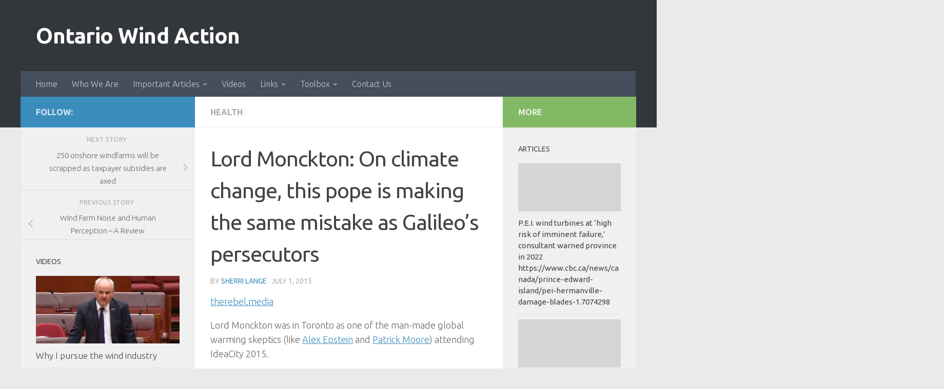

--- FILE ---
content_type: text/html; charset=UTF-8
request_url: https://ontariowindaction.org/lord-monckton-on-climate-change-this-pope-is-making-the-same-mistake-as-galileos-persecutors/
body_size: 14165
content:
<!DOCTYPE html>
<html class="no-js" lang="en">
<head>
  <meta charset="UTF-8">
  <meta name="viewport" content="width=device-width, initial-scale=1.0">
  <link rel="profile" href="https://gmpg.org/xfn/11" />
  <link rel="pingback" href="https://ontariowindaction.org/xmlrpc.php">

  <title>Lord Monckton: On climate change, this pope is making the same mistake as Galileo&#8217;s persecutors &#8211; Ontario Wind Action</title>

	  <meta name='robots' content='max-image-preview:large' />
<script>document.documentElement.className = document.documentElement.className.replace("no-js","js");</script>
<link rel="alternate" type="application/rss+xml" title="Ontario Wind Action &raquo; Feed" href="https://ontariowindaction.org/feed/" />
<link rel="alternate" type="application/rss+xml" title="Ontario Wind Action &raquo; Comments Feed" href="https://ontariowindaction.org/comments/feed/" />
<link id="hu-user-gfont" href="//fonts.googleapis.com/css?family=Ubuntu:400,400italic,300italic,300,700&subset=latin,latin-ext" rel="stylesheet" type="text/css"><link rel="alternate" title="oEmbed (JSON)" type="application/json+oembed" href="https://ontariowindaction.org/wp-json/oembed/1.0/embed?url=https%3A%2F%2Fontariowindaction.org%2Flord-monckton-on-climate-change-this-pope-is-making-the-same-mistake-as-galileos-persecutors%2F" />
<link rel="alternate" title="oEmbed (XML)" type="text/xml+oembed" href="https://ontariowindaction.org/wp-json/oembed/1.0/embed?url=https%3A%2F%2Fontariowindaction.org%2Flord-monckton-on-climate-change-this-pope-is-making-the-same-mistake-as-galileos-persecutors%2F&#038;format=xml" />
		<!-- This site uses the Google Analytics by ExactMetrics plugin v8.9.0 - Using Analytics tracking - https://www.exactmetrics.com/ -->
		<!-- Note: ExactMetrics is not currently configured on this site. The site owner needs to authenticate with Google Analytics in the ExactMetrics settings panel. -->
					<!-- No tracking code set -->
				<!-- / Google Analytics by ExactMetrics -->
		<style id='wp-img-auto-sizes-contain-inline-css'>
img:is([sizes=auto i],[sizes^="auto," i]){contain-intrinsic-size:3000px 1500px}
/*# sourceURL=wp-img-auto-sizes-contain-inline-css */
</style>
<link rel='stylesheet' id='Exq_ppd-styles-css' href='https://ontariowindaction.org/wp-content/plugins/exquisite-paypal-donation/exq-ppd.css?ver=6.9' media='all' />
<style id='wp-emoji-styles-inline-css'>

	img.wp-smiley, img.emoji {
		display: inline !important;
		border: none !important;
		box-shadow: none !important;
		height: 1em !important;
		width: 1em !important;
		margin: 0 0.07em !important;
		vertical-align: -0.1em !important;
		background: none !important;
		padding: 0 !important;
	}
/*# sourceURL=wp-emoji-styles-inline-css */
</style>
<style id='wp-block-library-inline-css'>
:root{--wp-block-synced-color:#7a00df;--wp-block-synced-color--rgb:122,0,223;--wp-bound-block-color:var(--wp-block-synced-color);--wp-editor-canvas-background:#ddd;--wp-admin-theme-color:#007cba;--wp-admin-theme-color--rgb:0,124,186;--wp-admin-theme-color-darker-10:#006ba1;--wp-admin-theme-color-darker-10--rgb:0,107,160.5;--wp-admin-theme-color-darker-20:#005a87;--wp-admin-theme-color-darker-20--rgb:0,90,135;--wp-admin-border-width-focus:2px}@media (min-resolution:192dpi){:root{--wp-admin-border-width-focus:1.5px}}.wp-element-button{cursor:pointer}:root .has-very-light-gray-background-color{background-color:#eee}:root .has-very-dark-gray-background-color{background-color:#313131}:root .has-very-light-gray-color{color:#eee}:root .has-very-dark-gray-color{color:#313131}:root .has-vivid-green-cyan-to-vivid-cyan-blue-gradient-background{background:linear-gradient(135deg,#00d084,#0693e3)}:root .has-purple-crush-gradient-background{background:linear-gradient(135deg,#34e2e4,#4721fb 50%,#ab1dfe)}:root .has-hazy-dawn-gradient-background{background:linear-gradient(135deg,#faaca8,#dad0ec)}:root .has-subdued-olive-gradient-background{background:linear-gradient(135deg,#fafae1,#67a671)}:root .has-atomic-cream-gradient-background{background:linear-gradient(135deg,#fdd79a,#004a59)}:root .has-nightshade-gradient-background{background:linear-gradient(135deg,#330968,#31cdcf)}:root .has-midnight-gradient-background{background:linear-gradient(135deg,#020381,#2874fc)}:root{--wp--preset--font-size--normal:16px;--wp--preset--font-size--huge:42px}.has-regular-font-size{font-size:1em}.has-larger-font-size{font-size:2.625em}.has-normal-font-size{font-size:var(--wp--preset--font-size--normal)}.has-huge-font-size{font-size:var(--wp--preset--font-size--huge)}.has-text-align-center{text-align:center}.has-text-align-left{text-align:left}.has-text-align-right{text-align:right}.has-fit-text{white-space:nowrap!important}#end-resizable-editor-section{display:none}.aligncenter{clear:both}.items-justified-left{justify-content:flex-start}.items-justified-center{justify-content:center}.items-justified-right{justify-content:flex-end}.items-justified-space-between{justify-content:space-between}.screen-reader-text{border:0;clip-path:inset(50%);height:1px;margin:-1px;overflow:hidden;padding:0;position:absolute;width:1px;word-wrap:normal!important}.screen-reader-text:focus{background-color:#ddd;clip-path:none;color:#444;display:block;font-size:1em;height:auto;left:5px;line-height:normal;padding:15px 23px 14px;text-decoration:none;top:5px;width:auto;z-index:100000}html :where(.has-border-color){border-style:solid}html :where([style*=border-top-color]){border-top-style:solid}html :where([style*=border-right-color]){border-right-style:solid}html :where([style*=border-bottom-color]){border-bottom-style:solid}html :where([style*=border-left-color]){border-left-style:solid}html :where([style*=border-width]){border-style:solid}html :where([style*=border-top-width]){border-top-style:solid}html :where([style*=border-right-width]){border-right-style:solid}html :where([style*=border-bottom-width]){border-bottom-style:solid}html :where([style*=border-left-width]){border-left-style:solid}html :where(img[class*=wp-image-]){height:auto;max-width:100%}:where(figure){margin:0 0 1em}html :where(.is-position-sticky){--wp-admin--admin-bar--position-offset:var(--wp-admin--admin-bar--height,0px)}@media screen and (max-width:600px){html :where(.is-position-sticky){--wp-admin--admin-bar--position-offset:0px}}

/*# sourceURL=wp-block-library-inline-css */
</style><style id='global-styles-inline-css'>
:root{--wp--preset--aspect-ratio--square: 1;--wp--preset--aspect-ratio--4-3: 4/3;--wp--preset--aspect-ratio--3-4: 3/4;--wp--preset--aspect-ratio--3-2: 3/2;--wp--preset--aspect-ratio--2-3: 2/3;--wp--preset--aspect-ratio--16-9: 16/9;--wp--preset--aspect-ratio--9-16: 9/16;--wp--preset--color--black: #000000;--wp--preset--color--cyan-bluish-gray: #abb8c3;--wp--preset--color--white: #ffffff;--wp--preset--color--pale-pink: #f78da7;--wp--preset--color--vivid-red: #cf2e2e;--wp--preset--color--luminous-vivid-orange: #ff6900;--wp--preset--color--luminous-vivid-amber: #fcb900;--wp--preset--color--light-green-cyan: #7bdcb5;--wp--preset--color--vivid-green-cyan: #00d084;--wp--preset--color--pale-cyan-blue: #8ed1fc;--wp--preset--color--vivid-cyan-blue: #0693e3;--wp--preset--color--vivid-purple: #9b51e0;--wp--preset--gradient--vivid-cyan-blue-to-vivid-purple: linear-gradient(135deg,rgb(6,147,227) 0%,rgb(155,81,224) 100%);--wp--preset--gradient--light-green-cyan-to-vivid-green-cyan: linear-gradient(135deg,rgb(122,220,180) 0%,rgb(0,208,130) 100%);--wp--preset--gradient--luminous-vivid-amber-to-luminous-vivid-orange: linear-gradient(135deg,rgb(252,185,0) 0%,rgb(255,105,0) 100%);--wp--preset--gradient--luminous-vivid-orange-to-vivid-red: linear-gradient(135deg,rgb(255,105,0) 0%,rgb(207,46,46) 100%);--wp--preset--gradient--very-light-gray-to-cyan-bluish-gray: linear-gradient(135deg,rgb(238,238,238) 0%,rgb(169,184,195) 100%);--wp--preset--gradient--cool-to-warm-spectrum: linear-gradient(135deg,rgb(74,234,220) 0%,rgb(151,120,209) 20%,rgb(207,42,186) 40%,rgb(238,44,130) 60%,rgb(251,105,98) 80%,rgb(254,248,76) 100%);--wp--preset--gradient--blush-light-purple: linear-gradient(135deg,rgb(255,206,236) 0%,rgb(152,150,240) 100%);--wp--preset--gradient--blush-bordeaux: linear-gradient(135deg,rgb(254,205,165) 0%,rgb(254,45,45) 50%,rgb(107,0,62) 100%);--wp--preset--gradient--luminous-dusk: linear-gradient(135deg,rgb(255,203,112) 0%,rgb(199,81,192) 50%,rgb(65,88,208) 100%);--wp--preset--gradient--pale-ocean: linear-gradient(135deg,rgb(255,245,203) 0%,rgb(182,227,212) 50%,rgb(51,167,181) 100%);--wp--preset--gradient--electric-grass: linear-gradient(135deg,rgb(202,248,128) 0%,rgb(113,206,126) 100%);--wp--preset--gradient--midnight: linear-gradient(135deg,rgb(2,3,129) 0%,rgb(40,116,252) 100%);--wp--preset--font-size--small: 13px;--wp--preset--font-size--medium: 20px;--wp--preset--font-size--large: 36px;--wp--preset--font-size--x-large: 42px;--wp--preset--spacing--20: 0.44rem;--wp--preset--spacing--30: 0.67rem;--wp--preset--spacing--40: 1rem;--wp--preset--spacing--50: 1.5rem;--wp--preset--spacing--60: 2.25rem;--wp--preset--spacing--70: 3.38rem;--wp--preset--spacing--80: 5.06rem;--wp--preset--shadow--natural: 6px 6px 9px rgba(0, 0, 0, 0.2);--wp--preset--shadow--deep: 12px 12px 50px rgba(0, 0, 0, 0.4);--wp--preset--shadow--sharp: 6px 6px 0px rgba(0, 0, 0, 0.2);--wp--preset--shadow--outlined: 6px 6px 0px -3px rgb(255, 255, 255), 6px 6px rgb(0, 0, 0);--wp--preset--shadow--crisp: 6px 6px 0px rgb(0, 0, 0);}:where(.is-layout-flex){gap: 0.5em;}:where(.is-layout-grid){gap: 0.5em;}body .is-layout-flex{display: flex;}.is-layout-flex{flex-wrap: wrap;align-items: center;}.is-layout-flex > :is(*, div){margin: 0;}body .is-layout-grid{display: grid;}.is-layout-grid > :is(*, div){margin: 0;}:where(.wp-block-columns.is-layout-flex){gap: 2em;}:where(.wp-block-columns.is-layout-grid){gap: 2em;}:where(.wp-block-post-template.is-layout-flex){gap: 1.25em;}:where(.wp-block-post-template.is-layout-grid){gap: 1.25em;}.has-black-color{color: var(--wp--preset--color--black) !important;}.has-cyan-bluish-gray-color{color: var(--wp--preset--color--cyan-bluish-gray) !important;}.has-white-color{color: var(--wp--preset--color--white) !important;}.has-pale-pink-color{color: var(--wp--preset--color--pale-pink) !important;}.has-vivid-red-color{color: var(--wp--preset--color--vivid-red) !important;}.has-luminous-vivid-orange-color{color: var(--wp--preset--color--luminous-vivid-orange) !important;}.has-luminous-vivid-amber-color{color: var(--wp--preset--color--luminous-vivid-amber) !important;}.has-light-green-cyan-color{color: var(--wp--preset--color--light-green-cyan) !important;}.has-vivid-green-cyan-color{color: var(--wp--preset--color--vivid-green-cyan) !important;}.has-pale-cyan-blue-color{color: var(--wp--preset--color--pale-cyan-blue) !important;}.has-vivid-cyan-blue-color{color: var(--wp--preset--color--vivid-cyan-blue) !important;}.has-vivid-purple-color{color: var(--wp--preset--color--vivid-purple) !important;}.has-black-background-color{background-color: var(--wp--preset--color--black) !important;}.has-cyan-bluish-gray-background-color{background-color: var(--wp--preset--color--cyan-bluish-gray) !important;}.has-white-background-color{background-color: var(--wp--preset--color--white) !important;}.has-pale-pink-background-color{background-color: var(--wp--preset--color--pale-pink) !important;}.has-vivid-red-background-color{background-color: var(--wp--preset--color--vivid-red) !important;}.has-luminous-vivid-orange-background-color{background-color: var(--wp--preset--color--luminous-vivid-orange) !important;}.has-luminous-vivid-amber-background-color{background-color: var(--wp--preset--color--luminous-vivid-amber) !important;}.has-light-green-cyan-background-color{background-color: var(--wp--preset--color--light-green-cyan) !important;}.has-vivid-green-cyan-background-color{background-color: var(--wp--preset--color--vivid-green-cyan) !important;}.has-pale-cyan-blue-background-color{background-color: var(--wp--preset--color--pale-cyan-blue) !important;}.has-vivid-cyan-blue-background-color{background-color: var(--wp--preset--color--vivid-cyan-blue) !important;}.has-vivid-purple-background-color{background-color: var(--wp--preset--color--vivid-purple) !important;}.has-black-border-color{border-color: var(--wp--preset--color--black) !important;}.has-cyan-bluish-gray-border-color{border-color: var(--wp--preset--color--cyan-bluish-gray) !important;}.has-white-border-color{border-color: var(--wp--preset--color--white) !important;}.has-pale-pink-border-color{border-color: var(--wp--preset--color--pale-pink) !important;}.has-vivid-red-border-color{border-color: var(--wp--preset--color--vivid-red) !important;}.has-luminous-vivid-orange-border-color{border-color: var(--wp--preset--color--luminous-vivid-orange) !important;}.has-luminous-vivid-amber-border-color{border-color: var(--wp--preset--color--luminous-vivid-amber) !important;}.has-light-green-cyan-border-color{border-color: var(--wp--preset--color--light-green-cyan) !important;}.has-vivid-green-cyan-border-color{border-color: var(--wp--preset--color--vivid-green-cyan) !important;}.has-pale-cyan-blue-border-color{border-color: var(--wp--preset--color--pale-cyan-blue) !important;}.has-vivid-cyan-blue-border-color{border-color: var(--wp--preset--color--vivid-cyan-blue) !important;}.has-vivid-purple-border-color{border-color: var(--wp--preset--color--vivid-purple) !important;}.has-vivid-cyan-blue-to-vivid-purple-gradient-background{background: var(--wp--preset--gradient--vivid-cyan-blue-to-vivid-purple) !important;}.has-light-green-cyan-to-vivid-green-cyan-gradient-background{background: var(--wp--preset--gradient--light-green-cyan-to-vivid-green-cyan) !important;}.has-luminous-vivid-amber-to-luminous-vivid-orange-gradient-background{background: var(--wp--preset--gradient--luminous-vivid-amber-to-luminous-vivid-orange) !important;}.has-luminous-vivid-orange-to-vivid-red-gradient-background{background: var(--wp--preset--gradient--luminous-vivid-orange-to-vivid-red) !important;}.has-very-light-gray-to-cyan-bluish-gray-gradient-background{background: var(--wp--preset--gradient--very-light-gray-to-cyan-bluish-gray) !important;}.has-cool-to-warm-spectrum-gradient-background{background: var(--wp--preset--gradient--cool-to-warm-spectrum) !important;}.has-blush-light-purple-gradient-background{background: var(--wp--preset--gradient--blush-light-purple) !important;}.has-blush-bordeaux-gradient-background{background: var(--wp--preset--gradient--blush-bordeaux) !important;}.has-luminous-dusk-gradient-background{background: var(--wp--preset--gradient--luminous-dusk) !important;}.has-pale-ocean-gradient-background{background: var(--wp--preset--gradient--pale-ocean) !important;}.has-electric-grass-gradient-background{background: var(--wp--preset--gradient--electric-grass) !important;}.has-midnight-gradient-background{background: var(--wp--preset--gradient--midnight) !important;}.has-small-font-size{font-size: var(--wp--preset--font-size--small) !important;}.has-medium-font-size{font-size: var(--wp--preset--font-size--medium) !important;}.has-large-font-size{font-size: var(--wp--preset--font-size--large) !important;}.has-x-large-font-size{font-size: var(--wp--preset--font-size--x-large) !important;}
/*# sourceURL=global-styles-inline-css */
</style>

<style id='classic-theme-styles-inline-css'>
/*! This file is auto-generated */
.wp-block-button__link{color:#fff;background-color:#32373c;border-radius:9999px;box-shadow:none;text-decoration:none;padding:calc(.667em + 2px) calc(1.333em + 2px);font-size:1.125em}.wp-block-file__button{background:#32373c;color:#fff;text-decoration:none}
/*# sourceURL=/wp-includes/css/classic-themes.min.css */
</style>
<link rel='stylesheet' id='contact-form-7-css' href='https://ontariowindaction.org/wp-content/plugins/contact-form-7/includes/css/styles.css?ver=6.1.4' media='all' />
<link rel='stylesheet' id='responsive-lightbox-prettyphoto-css' href='https://ontariowindaction.org/wp-content/plugins/responsive-lightbox/assets/prettyphoto/prettyPhoto.min.css?ver=3.1.6' media='all' />
<link rel='stylesheet' id='wp-lightbox-2.min.css-css' href='https://ontariowindaction.org/wp-content/plugins/wp-lightbox-2/styles/lightbox.min.css?ver=1.3.4' media='all' />
<link rel='stylesheet' id='hueman-main-style-css' href='https://ontariowindaction.org/wp-content/themes/hueman/assets/front/css/main.min.css?ver=3.7.27' media='all' />
<style id='hueman-main-style-inline-css'>
body { font-family:'Ubuntu', Arial, sans-serif;font-size:1.00rem }@media only screen and (min-width: 720px) {
        .nav > li { font-size:1.00rem; }
      }.container-inner { max-width: 1200px; }::selection { background-color: #3b8dbd; }
::-moz-selection { background-color: #3b8dbd; }a,a>span.hu-external::after,.themeform label .required,#flexslider-featured .flex-direction-nav .flex-next:hover,#flexslider-featured .flex-direction-nav .flex-prev:hover,.post-hover:hover .post-title a,.post-title a:hover,.sidebar.s1 .post-nav li a:hover i,.content .post-nav li a:hover i,.post-related a:hover,.sidebar.s1 .widget_rss ul li a,#footer .widget_rss ul li a,.sidebar.s1 .widget_calendar a,#footer .widget_calendar a,.sidebar.s1 .alx-tab .tab-item-category a,.sidebar.s1 .alx-posts .post-item-category a,.sidebar.s1 .alx-tab li:hover .tab-item-title a,.sidebar.s1 .alx-tab li:hover .tab-item-comment a,.sidebar.s1 .alx-posts li:hover .post-item-title a,#footer .alx-tab .tab-item-category a,#footer .alx-posts .post-item-category a,#footer .alx-tab li:hover .tab-item-title a,#footer .alx-tab li:hover .tab-item-comment a,#footer .alx-posts li:hover .post-item-title a,.comment-tabs li.active a,.comment-awaiting-moderation,.child-menu a:hover,.child-menu .current_page_item > a,.wp-pagenavi a{ color: #3b8dbd; }input[type="submit"],.themeform button[type="submit"],.sidebar.s1 .sidebar-top,.sidebar.s1 .sidebar-toggle,#flexslider-featured .flex-control-nav li a.flex-active,.post-tags a:hover,.sidebar.s1 .widget_calendar caption,#footer .widget_calendar caption,.author-bio .bio-avatar:after,.commentlist li.bypostauthor > .comment-body:after,.commentlist li.comment-author-admin > .comment-body:after{ background-color: #3b8dbd; }.post-format .format-container { border-color: #3b8dbd; }.sidebar.s1 .alx-tabs-nav li.active a,#footer .alx-tabs-nav li.active a,.comment-tabs li.active a,.wp-pagenavi a:hover,.wp-pagenavi a:active,.wp-pagenavi span.current{ border-bottom-color: #3b8dbd!important; }.sidebar.s2 .post-nav li a:hover i,
.sidebar.s2 .widget_rss ul li a,
.sidebar.s2 .widget_calendar a,
.sidebar.s2 .alx-tab .tab-item-category a,
.sidebar.s2 .alx-posts .post-item-category a,
.sidebar.s2 .alx-tab li:hover .tab-item-title a,
.sidebar.s2 .alx-tab li:hover .tab-item-comment a,
.sidebar.s2 .alx-posts li:hover .post-item-title a { color: #82b965; }
.sidebar.s2 .sidebar-top,.sidebar.s2 .sidebar-toggle,.post-comments,.jp-play-bar,.jp-volume-bar-value,.sidebar.s2 .widget_calendar caption{ background-color: #82b965; }.sidebar.s2 .alx-tabs-nav li.active a { border-bottom-color: #82b965; }
.post-comments::before { border-right-color: #82b965; }
      .search-expand,
              #nav-topbar.nav-container { background-color: #26272b}@media only screen and (min-width: 720px) {
                #nav-topbar .nav ul { background-color: #26272b; }
              }.is-scrolled #header .nav-container.desktop-sticky,
              .is-scrolled #header .search-expand { background-color: #26272b; background-color: rgba(38,39,43,0.90) }.is-scrolled .topbar-transparent #nav-topbar.desktop-sticky .nav ul { background-color: #26272b; background-color: rgba(38,39,43,0.95) }#header { background-color: #33363b; }
@media only screen and (min-width: 720px) {
  #nav-header .nav ul { background-color: #33363b; }
}
        .is-scrolled #header #nav-mobile { background-color: #454e5c; background-color: rgba(69,78,92,0.90) }#nav-header.nav-container, #main-header-search .search-expand { background-color: ; }
@media only screen and (min-width: 720px) {
  #nav-header .nav ul { background-color: ; }
}
        body { background-color: #eaeaea; }
/*# sourceURL=hueman-main-style-inline-css */
</style>
<link rel='stylesheet' id='hueman-font-awesome-css' href='https://ontariowindaction.org/wp-content/themes/hueman/assets/front/css/font-awesome.min.css?ver=3.7.27' media='all' />
<script src="https://ontariowindaction.org/wp-includes/js/jquery/jquery.min.js?ver=3.7.1" id="jquery-core-js"></script>
<script src="https://ontariowindaction.org/wp-includes/js/jquery/jquery-migrate.min.js?ver=3.4.1" id="jquery-migrate-js"></script>
<script src="https://ontariowindaction.org/wp-content/plugins/responsive-lightbox/assets/prettyphoto/jquery.prettyPhoto.min.js?ver=3.1.6" id="responsive-lightbox-prettyphoto-js"></script>
<script src="https://ontariowindaction.org/wp-includes/js/underscore.min.js?ver=1.13.7" id="underscore-js"></script>
<script src="https://ontariowindaction.org/wp-content/plugins/responsive-lightbox/assets/infinitescroll/infinite-scroll.pkgd.min.js?ver=4.0.1" id="responsive-lightbox-infinite-scroll-js"></script>
<script id="responsive-lightbox-js-before">
var rlArgs = {"script":"prettyphoto","selector":"lightbox","customEvents":"","activeGalleries":true,"animationSpeed":"normal","slideshow":false,"slideshowDelay":5000,"slideshowAutoplay":false,"opacity":"0.75","showTitle":true,"allowResize":true,"allowExpand":true,"width":1080,"height":720,"separator":"\/","theme":"pp_default","horizontalPadding":20,"hideFlash":false,"wmode":"opaque","videoAutoplay":false,"modal":false,"deeplinking":false,"overlayGallery":true,"keyboardShortcuts":true,"social":false,"woocommerce_gallery":false,"ajaxurl":"https:\/\/ontariowindaction.org\/wp-admin\/admin-ajax.php","nonce":"1ac81dabb4","preview":false,"postId":295,"scriptExtension":false};

//# sourceURL=responsive-lightbox-js-before
</script>
<script src="https://ontariowindaction.org/wp-content/plugins/responsive-lightbox/js/front.js?ver=2.5.4" id="responsive-lightbox-js"></script>
<link rel="https://api.w.org/" href="https://ontariowindaction.org/wp-json/" /><link rel="alternate" title="JSON" type="application/json" href="https://ontariowindaction.org/wp-json/wp/v2/posts/295" /><link rel="EditURI" type="application/rsd+xml" title="RSD" href="https://ontariowindaction.org/xmlrpc.php?rsd" />
<link rel="canonical" href="https://ontariowindaction.org/lord-monckton-on-climate-change-this-pope-is-making-the-same-mistake-as-galileos-persecutors/" />
<link rel='shortlink' href='https://ontariowindaction.org/?p=295' />
    <link rel="preload" as="font" type="font/woff2" href="https://ontariowindaction.org/wp-content/themes/hueman/assets/front/webfonts/fa-brands-400.woff2?v=5.15.2" crossorigin="anonymous"/>
    <link rel="preload" as="font" type="font/woff2" href="https://ontariowindaction.org/wp-content/themes/hueman/assets/front/webfonts/fa-regular-400.woff2?v=5.15.2" crossorigin="anonymous"/>
    <link rel="preload" as="font" type="font/woff2" href="https://ontariowindaction.org/wp-content/themes/hueman/assets/front/webfonts/fa-solid-900.woff2?v=5.15.2" crossorigin="anonymous"/>
  <!--[if lt IE 9]>
<script src="https://ontariowindaction.org/wp-content/themes/hueman/assets/front/js/ie/html5shiv-printshiv.min.js"></script>
<script src="https://ontariowindaction.org/wp-content/themes/hueman/assets/front/js/ie/selectivizr.js"></script>
<![endif]-->
</head>

<body class="wp-singular post-template-default single single-post postid-295 single-format-standard wp-embed-responsive wp-theme-hueman col-3cm full-width header-desktop-sticky header-mobile-sticky hueman-3-7-27 chrome">
<div id="wrapper">
  <a class="screen-reader-text skip-link" href="#content">Skip to content</a>
  
  <header id="header" class="top-menu-mobile-on one-mobile-menu top_menu header-ads-desktop  topbar-transparent no-header-img">
        <nav class="nav-container group mobile-menu mobile-sticky no-menu-assigned" id="nav-mobile" data-menu-id="header-1">
  <div class="mobile-title-logo-in-header"><p class="site-title">                  <a class="custom-logo-link" href="https://ontariowindaction.org/" rel="home" title="Ontario Wind Action | Home page">Ontario Wind Action</a>                </p></div>
        
                    <!-- <div class="ham__navbar-toggler collapsed" aria-expanded="false">
          <div class="ham__navbar-span-wrapper">
            <span class="ham-toggler-menu__span"></span>
          </div>
        </div> -->
        <button class="ham__navbar-toggler-two collapsed" title="Menu" aria-expanded="false">
          <span class="ham__navbar-span-wrapper">
            <span class="line line-1"></span>
            <span class="line line-2"></span>
            <span class="line line-3"></span>
          </span>
        </button>
            
      <div class="nav-text"></div>
      <div class="nav-wrap container">
                  <ul class="nav container-inner group mobile-search">
                            <li>
                  <form role="search" method="get" class="search-form" action="https://ontariowindaction.org/">
				<label>
					<span class="screen-reader-text">Search for:</span>
					<input type="search" class="search-field" placeholder="Search &hellip;" value="" name="s" />
				</label>
				<input type="submit" class="search-submit" value="Search" />
			</form>                </li>
                      </ul>
                <ul id="menu-menu-1" class="nav container-inner group"><li id="menu-item-18" class="menu-item menu-item-type-post_type menu-item-object-page menu-item-home menu-item-18"><a href="https://ontariowindaction.org/">Home</a></li>
<li id="menu-item-22" class="menu-item menu-item-type-post_type menu-item-object-page menu-item-22"><a href="https://ontariowindaction.org/who-we-are/">Who We Are</a></li>
<li id="menu-item-19" class="menu-item menu-item-type-post_type menu-item-object-page current_page_parent menu-item-has-children menu-item-19"><a href="https://ontariowindaction.org/important-articles/">Important Articles</a>
<ul class="sub-menu">
	<li id="menu-item-169" class="menu-item menu-item-type-taxonomy menu-item-object-category menu-item-169"><a href="https://ontariowindaction.org/category/climate-change-lies/">Climate Change Lies</a></li>
	<li id="menu-item-150" class="menu-item menu-item-type-taxonomy menu-item-object-category menu-item-150"><a href="https://ontariowindaction.org/category/eco-destruction/">Eco Destruction</a></li>
	<li id="menu-item-153" class="menu-item menu-item-type-taxonomy menu-item-object-category menu-item-153"><a href="https://ontariowindaction.org/category/economics/">Economics</a></li>
	<li id="menu-item-152" class="menu-item menu-item-type-taxonomy menu-item-object-category current-post-ancestor current-menu-parent current-post-parent menu-item-152"><a href="https://ontariowindaction.org/category/health/">Health</a></li>
	<li id="menu-item-527" class="menu-item menu-item-type-taxonomy menu-item-object-category menu-item-527"><a href="https://ontariowindaction.org/category/au-senate-hearings/">AU Senate Hearings</a></li>
	<li id="menu-item-578" class="menu-item menu-item-type-taxonomy menu-item-object-category menu-item-578"><a href="https://ontariowindaction.org/category/media-release/">Media Release</a></li>
	<li id="menu-item-404" class="menu-item menu-item-type-taxonomy menu-item-object-category menu-item-404"><a href="https://ontariowindaction.org/category/esther-wrightman/">Esther Wrightman</a></li>
	<li id="menu-item-413" class="menu-item menu-item-type-taxonomy menu-item-object-category menu-item-413"><a href="https://ontariowindaction.org/category/who-said-it-first-jon-boone/">Who said it first? Jon Boone!</a></li>
	<li id="menu-item-287" class="menu-item menu-item-type-taxonomy menu-item-object-category menu-item-287"><a href="https://ontariowindaction.org/category/international-progress/">International Progress</a></li>
	<li id="menu-item-460" class="menu-item menu-item-type-taxonomy menu-item-object-category menu-item-460"><a href="https://ontariowindaction.org/category/must-reads/">Must Reads</a></li>
	<li id="menu-item-393" class="menu-item menu-item-type-taxonomy menu-item-object-category menu-item-393"><a href="https://ontariowindaction.org/category/newsletters/">Newsletters</a></li>
	<li id="menu-item-212" class="menu-item menu-item-type-taxonomy menu-item-object-category menu-item-212"><a href="https://ontariowindaction.org/category/solar/">Solar</a></li>
</ul>
</li>
<li id="menu-item-151" class="menu-item menu-item-type-taxonomy menu-item-object-category menu-item-151"><a href="https://ontariowindaction.org/category/videos/">Videos</a></li>
<li id="menu-item-20" class="menu-item menu-item-type-post_type menu-item-object-page menu-item-has-children menu-item-20"><a href="https://ontariowindaction.org/links/">Links</a>
<ul class="sub-menu">
	<li id="menu-item-105" class="menu-item menu-item-type-post_type menu-item-object-page menu-item-105"><a href="https://ontariowindaction.org/quotes/">Quotes</a></li>
	<li id="menu-item-121" class="menu-item menu-item-type-post_type menu-item-object-page menu-item-121"><a href="https://ontariowindaction.org/cartoons/">Cartoons</a></li>
</ul>
</li>
<li id="menu-item-260" class="menu-item menu-item-type-taxonomy menu-item-object-category menu-item-has-children menu-item-260"><a href="https://ontariowindaction.org/category/toolbox/">Toolbox</a>
<ul class="sub-menu">
	<li id="menu-item-560" class="menu-item menu-item-type-custom menu-item-object-custom menu-item-560"><a href="http://ontariowindaction.org/posters/">Posters</a></li>
</ul>
</li>
<li id="menu-item-17" class="menu-item menu-item-type-post_type menu-item-object-page menu-item-17"><a href="https://ontariowindaction.org/contact-us/">Contact Us</a></li>
</ul>      </div>
</nav><!--/#nav-topbar-->  
  
  <div class="container group">
        <div class="container-inner">

                    <div class="group hu-pad central-header-zone">
                  <div class="logo-tagline-group">
                      <p class="site-title">                  <a class="custom-logo-link" href="https://ontariowindaction.org/" rel="home" title="Ontario Wind Action | Home page">Ontario Wind Action</a>                </p>                                        </div>

                                </div>
      
                <nav class="nav-container group desktop-menu " id="nav-header" data-menu-id="header-2">
    <div class="nav-text"><!-- put your mobile menu text here --></div>

  <div class="nav-wrap container">
        <ul id="menu-menu-2" class="nav container-inner group"><li class="menu-item menu-item-type-post_type menu-item-object-page menu-item-home menu-item-18"><a href="https://ontariowindaction.org/">Home</a></li>
<li class="menu-item menu-item-type-post_type menu-item-object-page menu-item-22"><a href="https://ontariowindaction.org/who-we-are/">Who We Are</a></li>
<li class="menu-item menu-item-type-post_type menu-item-object-page current_page_parent menu-item-has-children menu-item-19"><a href="https://ontariowindaction.org/important-articles/">Important Articles</a>
<ul class="sub-menu">
	<li class="menu-item menu-item-type-taxonomy menu-item-object-category menu-item-169"><a href="https://ontariowindaction.org/category/climate-change-lies/">Climate Change Lies</a></li>
	<li class="menu-item menu-item-type-taxonomy menu-item-object-category menu-item-150"><a href="https://ontariowindaction.org/category/eco-destruction/">Eco Destruction</a></li>
	<li class="menu-item menu-item-type-taxonomy menu-item-object-category menu-item-153"><a href="https://ontariowindaction.org/category/economics/">Economics</a></li>
	<li class="menu-item menu-item-type-taxonomy menu-item-object-category current-post-ancestor current-menu-parent current-post-parent menu-item-152"><a href="https://ontariowindaction.org/category/health/">Health</a></li>
	<li class="menu-item menu-item-type-taxonomy menu-item-object-category menu-item-527"><a href="https://ontariowindaction.org/category/au-senate-hearings/">AU Senate Hearings</a></li>
	<li class="menu-item menu-item-type-taxonomy menu-item-object-category menu-item-578"><a href="https://ontariowindaction.org/category/media-release/">Media Release</a></li>
	<li class="menu-item menu-item-type-taxonomy menu-item-object-category menu-item-404"><a href="https://ontariowindaction.org/category/esther-wrightman/">Esther Wrightman</a></li>
	<li class="menu-item menu-item-type-taxonomy menu-item-object-category menu-item-413"><a href="https://ontariowindaction.org/category/who-said-it-first-jon-boone/">Who said it first? Jon Boone!</a></li>
	<li class="menu-item menu-item-type-taxonomy menu-item-object-category menu-item-287"><a href="https://ontariowindaction.org/category/international-progress/">International Progress</a></li>
	<li class="menu-item menu-item-type-taxonomy menu-item-object-category menu-item-460"><a href="https://ontariowindaction.org/category/must-reads/">Must Reads</a></li>
	<li class="menu-item menu-item-type-taxonomy menu-item-object-category menu-item-393"><a href="https://ontariowindaction.org/category/newsletters/">Newsletters</a></li>
	<li class="menu-item menu-item-type-taxonomy menu-item-object-category menu-item-212"><a href="https://ontariowindaction.org/category/solar/">Solar</a></li>
</ul>
</li>
<li class="menu-item menu-item-type-taxonomy menu-item-object-category menu-item-151"><a href="https://ontariowindaction.org/category/videos/">Videos</a></li>
<li class="menu-item menu-item-type-post_type menu-item-object-page menu-item-has-children menu-item-20"><a href="https://ontariowindaction.org/links/">Links</a>
<ul class="sub-menu">
	<li class="menu-item menu-item-type-post_type menu-item-object-page menu-item-105"><a href="https://ontariowindaction.org/quotes/">Quotes</a></li>
	<li class="menu-item menu-item-type-post_type menu-item-object-page menu-item-121"><a href="https://ontariowindaction.org/cartoons/">Cartoons</a></li>
</ul>
</li>
<li class="menu-item menu-item-type-taxonomy menu-item-object-category menu-item-has-children menu-item-260"><a href="https://ontariowindaction.org/category/toolbox/">Toolbox</a>
<ul class="sub-menu">
	<li class="menu-item menu-item-type-custom menu-item-object-custom menu-item-560"><a href="http://ontariowindaction.org/posters/">Posters</a></li>
</ul>
</li>
<li class="menu-item menu-item-type-post_type menu-item-object-page menu-item-17"><a href="https://ontariowindaction.org/contact-us/">Contact Us</a></li>
</ul>  </div>
</nav><!--/#nav-header-->      
    </div><!--/.container-inner-->
      </div><!--/.container-->

</header><!--/#header-->
  
  <div class="container" id="page">
    <div class="container-inner">
            <div class="main">
        <div class="main-inner group">
          
              <main class="content" id="content">
              <div class="page-title hu-pad group">
          	    		<ul class="meta-single group">
    			<li class="category"><a href="https://ontariowindaction.org/category/health/" rel="category tag">Health</a></li>
    			    		</ul>
            
    </div><!--/.page-title-->
          <div class="hu-pad group">
              <article class="post-295 post type-post status-publish format-standard has-post-thumbnail hentry category-health tag-climate-change tag-economic-case-against-wind-farms tag-ideacity-2015 tag-lord-monckton tag-ontario-wind-action tag-science-bulletin">
    <div class="post-inner group">

      <h1 class="post-title entry-title">Lord Monckton: On climate change, this pope is making the same mistake as Galileo&#8217;s persecutors</h1>
  <p class="post-byline">
       by     <span class="vcard author">
       <span class="fn"><a href="https://ontariowindaction.org/author/admin2/" title="Posts by Sherri Lange" rel="author">Sherri Lange</a></span>
     </span>
     &middot;
                                            <time class="published" datetime="2015-07-01T02:15:19+00:00">July 1, 2015</time>
                      </p>

                                
      <div class="clear"></div>

      <div class="entry themeform">
        <div class="entry-inner">
          <p><a href="http://www.therebel.media/lord_monckton_this_pope_is_making_the_same_mistake_as_galileo_s_persecutors" target="_blank">therebel.media</a></p>
<p>Lord Monckton was in Toronto as one of the man-made global warming skeptics (like <a href="http://www.therebel.media/alex_epstein" target="_blank">Alex Epstein</a> and <a href="http://www.therebel.media/greenpeace_co_founder_no" target="_blank">Patrick Moore</a>) attending IdeaCity 2015.</p>
<p>While this year he was present as an audience member and not an official speaker, Lord Monckton asked for five minutes to make the economic case against wind farms.</p>
<p><span id="more-295"></span></p>
<p>We also talked about <a href="http://www.therebel.media/_an_immense_pile_of_filth" target="_blank">the pope&#8217;s troubling remarks about the environment and progress</a>.</p>
<p>Lord Monckton made the brilliant observation that Pope Francis&#8217; hubris and anthropocentric perspective put him in the same camp as the Church authorities who silenced Galileo.</p>
<p>Lastly, Lord Monckton mentioned <a href="http://www.scibull.com:8080/EN/abstract/abstract509579.shtml" target="_blank">a recent article he coauthored for Science Bulletin</a>, which has become the most-read in the journal&#8217;s history.</p>
<p>In it, he explains why global warming computer models &#8220;run hot,&#8221; making their data unreliable.</p>
<p><iframe src="https://www.youtube.com/embed/LAsfBfmi4yc?rel=0" width="560" height="315" frameborder="0" allowfullscreen="allowfullscreen"></iframe></p>
          <nav class="pagination group">
                      </nav><!--/.pagination-->
        </div>

        
        <div class="clear"></div>
      </div><!--/.entry-->

    </div><!--/.post-inner-->
  </article><!--/.post-->

<div class="clear"></div>

<p class="post-tags"><span>Tags:</span> <a href="https://ontariowindaction.org/tag/climate-change/" rel="tag">climate change</a><a href="https://ontariowindaction.org/tag/economic-case-against-wind-farms/" rel="tag">economic case against wind farms</a><a href="https://ontariowindaction.org/tag/ideacity-2015/" rel="tag">IdeaCity 2015</a><a href="https://ontariowindaction.org/tag/lord-monckton/" rel="tag">Lord Monckton</a><a href="https://ontariowindaction.org/tag/ontario-wind-action/" rel="tag">Ontario Wind Action</a><a href="https://ontariowindaction.org/tag/science-bulletin/" rel="tag">Science Bulletin</a></p>



<h4 class="heading">
	<i class="far fa-hand-point-right"></i>You may also like...</h4>

<ul class="related-posts group">
  		<li class="related post-hover">
		<article class="post-422 post type-post status-publish format-standard has-post-thumbnail hentry category-health tag-anne-urquhart tag-dr-sarah-laurie tag-excessive-industrial-noise tag-national-noise-regulator tag-noise-regulations tag-ontario-wind-action tag-senate-wind-farm-inquiry tag-waubra-foundation tag-wind-industry">

			<div class="post-thumbnail">
				<a href="https://ontariowindaction.org/senate-wind-farm-inquiry-dr-sarah-laurie-says-kill-the-noise-give-neighbours-a-fair-go/" class="hu-rel-post-thumb">
					<img width="520" height="245" src="https://ontariowindaction.org/wp-content/uploads/2015/07/Sarah-Laurie-520x245.jpg" class="attachment-thumb-medium size-thumb-medium wp-post-image" alt="" decoding="async" loading="lazy" />																			</a>
							</div><!--/.post-thumbnail-->

			<div class="related-inner">

				<h4 class="post-title entry-title">
					<a href="https://ontariowindaction.org/senate-wind-farm-inquiry-dr-sarah-laurie-says-kill-the-noise-give-neighbours-a-fair-go/" rel="bookmark">Senate Wind Farm Inquiry – Dr Sarah Laurie says: “Kill the Noise &#038; give Neighbours a Fair Go”</a>
				</h4><!--/.post-title-->

				<div class="post-meta group">
					<p class="post-date">
  <time class="published updated" datetime="2015-07-31 02:14:45">July 31, 2015</time>
</p>

  <p class="post-byline" style="display:none">&nbsp;by    <span class="vcard author">
      <span class="fn"><a href="https://ontariowindaction.org/author/admin2/" title="Posts by Sherri Lange" rel="author">Sherri Lange</a></span>
    </span> &middot; Published <span class="published">July 31, 2015</span>
      </p>
				</div><!--/.post-meta-->

			</div><!--/.related-inner-->

		</article>
	</li><!--/.related-->
		<li class="related post-hover">
		<article class="post-177 post type-post status-publish format-standard has-post-thumbnail hentry category-health tag-amplitude-modulation tag-listening-room-experience tag-nearby-residents-experience-noise tag-replicate-listening-to-wind-farm-noise tag-wind-farm-noise">

			<div class="post-thumbnail">
				<a href="https://ontariowindaction.org/the-listening-room-experience/" class="hu-rel-post-thumb">
					<img width="520" height="245" src="https://ontariowindaction.org/wp-content/uploads/2015/06/listening-room-520x245.png" class="attachment-thumb-medium size-thumb-medium wp-post-image" alt="" decoding="async" loading="lazy" />																			</a>
							</div><!--/.post-thumbnail-->

			<div class="related-inner">

				<h4 class="post-title entry-title">
					<a href="https://ontariowindaction.org/the-listening-room-experience/" rel="bookmark">The Listening Room Experience</a>
				</h4><!--/.post-title-->

				<div class="post-meta group">
					<p class="post-date">
  <time class="published updated" datetime="2015-06-11 00:34:15">June 11, 2015</time>
</p>

  <p class="post-byline" style="display:none">&nbsp;by    <span class="vcard author">
      <span class="fn"><a href="https://ontariowindaction.org/author/admin2/" title="Posts by Sherri Lange" rel="author">Sherri Lange</a></span>
    </span> &middot; Published <span class="published">June 11, 2015</span>
      </p>
				</div><!--/.post-meta-->

			</div><!--/.related-inner-->

		</article>
	</li><!--/.related-->
		<li class="related post-hover">
		<article class="post-314 post type-post status-publish format-standard has-post-thumbnail hentry category-health tag-chair-of-the-clean-energy-council tag-chairman-of-friends-of-collector tag-greens-climate-change-spokesperson-larissa-waters tag-health-effects-of-wind-energy tag-health-effects-of-wind-energy-creation tag-managing-director-of-infigin-energy tag-miles-george tag-ontario-wind-action tag-renewable-energy-target tag-rn-breakfast tag-senate-select-committee-into-wind-turbines tag-tony-hodgson tag-wind-farm-commissioner">

			<div class="post-thumbnail">
				<a href="https://ontariowindaction.org/senate-report-says-further-investigation-into-the-health-effects-of-wind-energy-is-needed/" class="hu-rel-post-thumb">
					<img width="520" height="245" src="https://ontariowindaction.org/wp-content/uploads/2015/07/rn-breakfast-520x245.jpg" class="attachment-thumb-medium size-thumb-medium wp-post-image" alt="" decoding="async" loading="lazy" />																			</a>
							</div><!--/.post-thumbnail-->

			<div class="related-inner">

				<h4 class="post-title entry-title">
					<a href="https://ontariowindaction.org/senate-report-says-further-investigation-into-the-health-effects-of-wind-energy-is-needed/" rel="bookmark">Senate report says further investigation into the health effects of wind energy is needed</a>
				</h4><!--/.post-title-->

				<div class="post-meta group">
					<p class="post-date">
  <time class="published updated" datetime="2015-07-07 01:56:07">July 7, 2015</time>
</p>

  <p class="post-byline" style="display:none">&nbsp;by    <span class="vcard author">
      <span class="fn"><a href="https://ontariowindaction.org/author/admin2/" title="Posts by Sherri Lange" rel="author">Sherri Lange</a></span>
    </span> &middot; Published <span class="published">July 7, 2015</span>
      </p>
				</div><!--/.post-meta-->

			</div><!--/.related-inner-->

		</article>
	</li><!--/.related-->
		  
</ul><!--/.post-related-->



<section id="comments" class="themeform">

	
					<!-- comments closed, no comments -->
		
	
	
</section><!--/#comments-->          </div><!--/.hu-pad-->
            </main><!--/.content-->
          

	<div class="sidebar s1 collapsed" data-position="left" data-layout="col-3cm" data-sb-id="s1">

		<button class="sidebar-toggle" title="Expand Sidebar"><i class="fas sidebar-toggle-arrows"></i></button>

		<div class="sidebar-content">

			           			<div class="sidebar-top group">
                        <p>Follow:</p>                      			</div>
			
				<ul class="post-nav group">
				<li class="next"><strong>Next story&nbsp;</strong><a href="https://ontariowindaction.org/250-onshore-windfarms-will-be-scrapped-as-taxpayer-subsidies-are-axed/" rel="next"><i class="fas fa-chevron-right"></i><span>250 onshore windfarms will be scrapped as taxpayer subsidies are axed</span></a></li>
		
				<li class="previous"><strong>Previous story&nbsp;</strong><a href="https://ontariowindaction.org/wind-farm-noise-and-human-perception-a-review/" rel="prev"><i class="fas fa-chevron-left"></i><span>Wind Farm Noise and Human Perception &#8211; A Review</span></a></li>
			</ul>

			
			<div id="alxposts-3" class="widget widget_hu_posts">
<h3 class="widget-title">Videos</h3>
	
	<ul class="alx-posts group thumbs-enabled">
    				<li>

						<div class="post-item-thumbnail">
				<a href="https://ontariowindaction.org/why-i-pursue-the-wind-industry/">
					<img width="520" height="245" src="https://ontariowindaction.org/wp-content/uploads/2015/09/senator-520x245.jpg" class="attachment-thumb-medium size-thumb-medium wp-post-image" alt="" decoding="async" loading="lazy" />																			</a>
			</div>
			
			<div class="post-item-inner group">
								<p class="post-item-title"><a href="https://ontariowindaction.org/why-i-pursue-the-wind-industry/" rel="bookmark">Why I pursue the wind industry</a></p>
							</div>

		</li>
				<li>

						<div class="post-item-thumbnail">
				<a href="https://ontariowindaction.org/europes-ill-wind/">
					<img width="520" height="245" src="https://ontariowindaction.org/wp-content/uploads/2015/08/Europes-Ill-Wind-520x245.jpg" class="attachment-thumb-medium size-thumb-medium wp-post-image" alt="" decoding="async" loading="lazy" />																			</a>
			</div>
			
			<div class="post-item-inner group">
								<p class="post-item-title"><a href="https://ontariowindaction.org/europes-ill-wind/" rel="bookmark">Europe&#8217;s Ill Wind</a></p>
							</div>

		</li>
				<li>

						<div class="post-item-thumbnail">
				<a href="https://ontariowindaction.org/wind-turbines-good-for-owners-not-anyone-else/">
					<img width="520" height="245" src="https://ontariowindaction.org/wp-content/uploads/2015/08/richard-osborne-520x245.jpg" class="attachment-thumb-medium size-thumb-medium wp-post-image" alt="" decoding="async" loading="lazy" />																			</a>
			</div>
			
			<div class="post-item-inner group">
								<p class="post-item-title"><a href="https://ontariowindaction.org/wind-turbines-good-for-owners-not-anyone-else/" rel="bookmark">Wind Turbines good for owners, not anyone else</a></p>
							</div>

		</li>
				<li>

						<div class="post-item-thumbnail">
				<a href="https://ontariowindaction.org/climate-realists-teach-science-to-ontario-government-at-town-hall/">
					<img width="520" height="245" src="https://ontariowindaction.org/wp-content/uploads/2015/07/parliament-520x245.jpg" class="attachment-thumb-medium size-thumb-medium wp-post-image" alt="" decoding="async" loading="lazy" />																			</a>
			</div>
			
			<div class="post-item-inner group">
								<p class="post-item-title"><a href="https://ontariowindaction.org/climate-realists-teach-science-to-ontario-government-at-town-hall/" rel="bookmark">CLIMATE REALISTS TEACH SCIENCE TO ONTARIO GOVERNMENT AT TOWN HALL</a></p>
							</div>

		</li>
				<li>

						<div class="post-item-thumbnail">
				<a href="https://ontariowindaction.org/esther-wrightman-wind-action-ontario/">
					<img width="520" height="245" src="https://ontariowindaction.org/wp-content/uploads/2015/07/esther-wrightman-520x245.jpg" class="attachment-thumb-medium size-thumb-medium wp-post-image" alt="" decoding="async" loading="lazy" />																			</a>
			</div>
			
			<div class="post-item-inner group">
								<p class="post-item-title"><a href="https://ontariowindaction.org/esther-wrightman-wind-action-ontario/" rel="bookmark">Esther Wrightman &#8211; Wind Action Ontario</a></p>
							</div>

		</li>
				<li>

						<div class="post-item-thumbnail">
				<a href="https://ontariowindaction.org/220/">
					<img width="520" height="245" src="https://ontariowindaction.org/wp-content/uploads/2015/06/Cover-TNG-520x245.jpg" class="attachment-thumb-medium size-thumb-medium wp-post-image" alt="" decoding="async" loading="lazy" />																			</a>
			</div>
			
			<div class="post-item-inner group">
								<p class="post-item-title"><a href="https://ontariowindaction.org/220/" rel="bookmark">They&#8217;re Not Green: Documentary</a></p>
							</div>

		</li>
				    	</ul><!--/.alx-posts-->

</div>
<div id="black-studio-tinymce-2" class="widget widget_black_studio_tinymce"><div class="textwidget"><p><img class="wp-image-114 aligncenter" src="http://ontariowindaction.org/wp-content/uploads/2015/06/cartoon1.jpg" alt="cartoon1" width="400" height="300" /></p>
<p style="text-align: center;"><a href="http://ontariowindaction.org/cartoons/">View more cartoons...</a></p>
</div></div>
		</div><!--/.sidebar-content-->

	</div><!--/.sidebar-->

	<div class="sidebar s2 collapsed" data-position="right" data-layout="col-3cm" data-sb-id="s2">

	<button class="sidebar-toggle" title="Expand Sidebar"><i class="fas sidebar-toggle-arrows"></i></button>

	<div class="sidebar-content">

		  		<div class="sidebar-top group">
        <p>More</p>  		</div>
		
		
		<div id="alxposts-2" class="widget widget_hu_posts">
<h3 class="widget-title">Articles</h3>
	
	<ul class="alx-posts group thumbs-enabled">
    				<li>

						<div class="post-item-thumbnail">
				<a href="https://ontariowindaction.org/p-e-i-wind-turbines-at-high-risk-of-imminent-failure-consultant-warned-province-in-2022-https-www-cbc-ca-news-canada-prince-edward-island-pei-hermanville-damage-blades-1-7074298/">
					        <svg class="hu-svg-placeholder thumb-medium-empty" id="697c2ee396c8e" viewBox="0 0 1792 1792" xmlns="http://www.w3.org/2000/svg"><path d="M928 832q0-14-9-23t-23-9q-66 0-113 47t-47 113q0 14 9 23t23 9 23-9 9-23q0-40 28-68t68-28q14 0 23-9t9-23zm224 130q0 106-75 181t-181 75-181-75-75-181 75-181 181-75 181 75 75 181zm-1024 574h1536v-128h-1536v128zm1152-574q0-159-112.5-271.5t-271.5-112.5-271.5 112.5-112.5 271.5 112.5 271.5 271.5 112.5 271.5-112.5 112.5-271.5zm-1024-642h384v-128h-384v128zm-128 192h1536v-256h-828l-64 128h-644v128zm1664-256v1280q0 53-37.5 90.5t-90.5 37.5h-1536q-53 0-90.5-37.5t-37.5-90.5v-1280q0-53 37.5-90.5t90.5-37.5h1536q53 0 90.5 37.5t37.5 90.5z"/></svg>
         <img class="hu-img-placeholder" src="https://ontariowindaction.org/wp-content/themes/hueman/assets/front/img/thumb-medium-empty.png" alt="P.E.I. wind turbines at &#8216;high risk of imminent failure,&#8217; consultant warned province in 2022 https://www.cbc.ca/news/canada/prince-edward-island/pei-hermanville-damage-blades-1.7074298" data-hu-post-id="697c2ee396c8e" />																			</a>
			</div>
			
			<div class="post-item-inner group">
								<p class="post-item-title"><a href="https://ontariowindaction.org/p-e-i-wind-turbines-at-high-risk-of-imminent-failure-consultant-warned-province-in-2022-https-www-cbc-ca-news-canada-prince-edward-island-pei-hermanville-damage-blades-1-7074298/" rel="bookmark">P.E.I. wind turbines at &#8216;high risk of imminent failure,&#8217; consultant warned province in 2022 https://www.cbc.ca/news/canada/prince-edward-island/pei-hermanville-damage-blades-1.7074298</a></p>
							</div>

		</li>
				<li>

						<div class="post-item-thumbnail">
				<a href="https://ontariowindaction.org/jon-boones-survey-of-naomi-wolf-a-champion-for-enlightened-discourse-in-reply-to-her-essay-excerpted-below-on-hearing-president-trump-in-person-see-link-below-photos/">
					        <svg class="hu-svg-placeholder thumb-medium-empty" id="697c2ee396e7d" viewBox="0 0 1792 1792" xmlns="http://www.w3.org/2000/svg"><path d="M928 832q0-14-9-23t-23-9q-66 0-113 47t-47 113q0 14 9 23t23 9 23-9 9-23q0-40 28-68t68-28q14 0 23-9t9-23zm224 130q0 106-75 181t-181 75-181-75-75-181 75-181 181-75 181 75 75 181zm-1024 574h1536v-128h-1536v128zm1152-574q0-159-112.5-271.5t-271.5-112.5-271.5 112.5-112.5 271.5 112.5 271.5 271.5 112.5 271.5-112.5 112.5-271.5zm-1024-642h384v-128h-384v128zm-128 192h1536v-256h-828l-64 128h-644v128zm1664-256v1280q0 53-37.5 90.5t-90.5 37.5h-1536q-53 0-90.5-37.5t-37.5-90.5v-1280q0-53 37.5-90.5t90.5-37.5h1536q53 0 90.5 37.5t37.5 90.5z"/></svg>
         <img class="hu-img-placeholder" src="https://ontariowindaction.org/wp-content/themes/hueman/assets/front/img/thumb-medium-empty.png" alt="Jon Boone&#8217;s survey of Naomi Wolf, a champion for enlightened discourse; in reply to her essay, excerpted below. &#8220;On hearing President Trump in person.&#8221; See link below photos" data-hu-post-id="697c2ee396e7d" />																			</a>
			</div>
			
			<div class="post-item-inner group">
								<p class="post-item-title"><a href="https://ontariowindaction.org/jon-boones-survey-of-naomi-wolf-a-champion-for-enlightened-discourse-in-reply-to-her-essay-excerpted-below-on-hearing-president-trump-in-person-see-link-below-photos/" rel="bookmark">Jon Boone&#8217;s survey of Naomi Wolf, a champion for enlightened discourse; in reply to her essay, excerpted below. &#8220;On hearing President Trump in person.&#8221; See link below photos</a></p>
							</div>

		</li>
				<li>

						<div class="post-item-thumbnail">
				<a href="https://ontariowindaction.org/ontario-anti-wind-groups-protest-jr-decision-which-upends-minister-yureks-revocation-of-permit-for-nations-rise/">
					        <svg class="hu-svg-placeholder thumb-medium-empty" id="697c2ee396ff1" viewBox="0 0 1792 1792" xmlns="http://www.w3.org/2000/svg"><path d="M928 832q0-14-9-23t-23-9q-66 0-113 47t-47 113q0 14 9 23t23 9 23-9 9-23q0-40 28-68t68-28q14 0 23-9t9-23zm224 130q0 106-75 181t-181 75-181-75-75-181 75-181 181-75 181 75 75 181zm-1024 574h1536v-128h-1536v128zm1152-574q0-159-112.5-271.5t-271.5-112.5-271.5 112.5-112.5 271.5 112.5 271.5 271.5 112.5 271.5-112.5 112.5-271.5zm-1024-642h384v-128h-384v128zm-128 192h1536v-256h-828l-64 128h-644v128zm1664-256v1280q0 53-37.5 90.5t-90.5 37.5h-1536q-53 0-90.5-37.5t-37.5-90.5v-1280q0-53 37.5-90.5t90.5-37.5h1536q53 0 90.5 37.5t37.5 90.5z"/></svg>
         <img class="hu-img-placeholder" src="https://ontariowindaction.org/wp-content/themes/hueman/assets/front/img/thumb-medium-empty.png" alt="Ontario anti wind groups protest JR decision, which upends Minister Yurek&#8217;s revocation of permit for Nations Rise" data-hu-post-id="697c2ee396ff1" />																			</a>
			</div>
			
			<div class="post-item-inner group">
								<p class="post-item-title"><a href="https://ontariowindaction.org/ontario-anti-wind-groups-protest-jr-decision-which-upends-minister-yureks-revocation-of-permit-for-nations-rise/" rel="bookmark">Ontario anti wind groups protest JR decision, which upends Minister Yurek&#8217;s revocation of permit for Nations Rise</a></p>
							</div>

		</li>
				<li>

						<div class="post-item-thumbnail">
				<a href="https://ontariowindaction.org/who-said-it-first-jon-boone-a-national-treasure/">
					        <svg class="hu-svg-placeholder thumb-medium-empty" id="697c2ee39713b" viewBox="0 0 1792 1792" xmlns="http://www.w3.org/2000/svg"><path d="M928 832q0-14-9-23t-23-9q-66 0-113 47t-47 113q0 14 9 23t23 9 23-9 9-23q0-40 28-68t68-28q14 0 23-9t9-23zm224 130q0 106-75 181t-181 75-181-75-75-181 75-181 181-75 181 75 75 181zm-1024 574h1536v-128h-1536v128zm1152-574q0-159-112.5-271.5t-271.5-112.5-271.5 112.5-112.5 271.5 112.5 271.5 271.5 112.5 271.5-112.5 112.5-271.5zm-1024-642h384v-128h-384v128zm-128 192h1536v-256h-828l-64 128h-644v128zm1664-256v1280q0 53-37.5 90.5t-90.5 37.5h-1536q-53 0-90.5-37.5t-37.5-90.5v-1280q0-53 37.5-90.5t90.5-37.5h1536q53 0 90.5 37.5t37.5 90.5z"/></svg>
         <img class="hu-img-placeholder" src="https://ontariowindaction.org/wp-content/themes/hueman/assets/front/img/thumb-medium-empty.png" alt="WHO SAID IT FIRST? JON BOONE,  A NATIONAL TREASURE" data-hu-post-id="697c2ee39713b" />																			</a>
			</div>
			
			<div class="post-item-inner group">
								<p class="post-item-title"><a href="https://ontariowindaction.org/who-said-it-first-jon-boone-a-national-treasure/" rel="bookmark">WHO SAID IT FIRST? JON BOONE,  A NATIONAL TREASURE</a></p>
							</div>

		</li>
				<li>

						<div class="post-item-thumbnail">
				<a href="https://ontariowindaction.org/wind-turbine-disposal-nightmare-solar-too/">
					<img width="520" height="245" src="https://ontariowindaction.org/wp-content/uploads/2020/02/TURBINE-BLADES-RECYCLED-520x245.png" class="attachment-thumb-medium size-thumb-medium wp-post-image" alt="" decoding="async" loading="lazy" />																			</a>
			</div>
			
			<div class="post-item-inner group">
								<p class="post-item-title"><a href="https://ontariowindaction.org/wind-turbine-disposal-nightmare-solar-too/" rel="bookmark">WIND TURBINE DISPOSAL NIGHTMARE, SOLAR TOO</a></p>
							</div>

		</li>
				    	</ul><!--/.alx-posts-->

</div>

	</div><!--/.sidebar-content-->

</div><!--/.sidebar-->

        </div><!--/.main-inner-->
      </div><!--/.main-->
    </div><!--/.container-inner-->
  </div><!--/.container-->
    <footer id="footer">

    
    
    
    <section class="container" id="footer-bottom">
      <div class="container-inner">

        <a id="back-to-top" href="#"><i class="fas fa-angle-up"></i></a>

        <div class="hu-pad group">

          <div class="grid one-half">
                        
            <div id="copyright">
                <p></p>
            </div><!--/#copyright-->

                                                          <div id="credit" style="">
                    <p>Powered by&nbsp;<a class="fab fa-wordpress" title="Powered by WordPress" href="https://wordpress.org/" target="_blank" rel="noopener noreferrer"></a> - Designed with the&nbsp;<a href="https://presscustomizr.com/hueman/" title="Hueman theme">Hueman theme</a></p>
                  </div><!--/#credit-->
                          
          </div>

          <div class="grid one-half last">
                                                                                </div>

        </div><!--/.hu-pad-->

      </div><!--/.container-inner-->
    </section><!--/.container-->

  </footer><!--/#footer-->

</div><!--/#wrapper-->

<script type="speculationrules">
{"prefetch":[{"source":"document","where":{"and":[{"href_matches":"/*"},{"not":{"href_matches":["/wp-*.php","/wp-admin/*","/wp-content/uploads/*","/wp-content/*","/wp-content/plugins/*","/wp-content/themes/hueman/*","/*\\?(.+)"]}},{"not":{"selector_matches":"a[rel~=\"nofollow\"]"}},{"not":{"selector_matches":".no-prefetch, .no-prefetch a"}}]},"eagerness":"conservative"}]}
</script>
<script id="wp_power_stats-js-extra">
var PowerStatsParams = {"ajaxurl":"https://ontariowindaction.org/wp-admin/admin-ajax.php","ci":"YTo0OntzOjEyOiJjb250ZW50X3R5cGUiO3M6NDoicG9zdCI7czo4OiJjYXRlZ29yeSI7czoyNToiNTMsMzYsMzIwLDMxOSwzMTgsMjM0LDMyMSI7czoxMDoiY29udGVudF9pZCI7aToyOTU7czo2OiJhdXRob3IiO3M6NjoiYWRtaW4yIjt9.87aabfeb426b8a160d31571598df54f8"};
//# sourceURL=wp_power_stats-js-extra
</script>
<script src="https://ontariowindaction.org/wp-content/plugins/wp-power-stats/wp-power-stats.js" id="wp_power_stats-js"></script>
<script src="https://ontariowindaction.org/wp-includes/js/dist/hooks.min.js?ver=dd5603f07f9220ed27f1" id="wp-hooks-js"></script>
<script src="https://ontariowindaction.org/wp-includes/js/dist/i18n.min.js?ver=c26c3dc7bed366793375" id="wp-i18n-js"></script>
<script id="wp-i18n-js-after">
wp.i18n.setLocaleData( { 'text direction\u0004ltr': [ 'ltr' ] } );
//# sourceURL=wp-i18n-js-after
</script>
<script src="https://ontariowindaction.org/wp-content/plugins/contact-form-7/includes/swv/js/index.js?ver=6.1.4" id="swv-js"></script>
<script id="contact-form-7-js-before">
var wpcf7 = {
    "api": {
        "root": "https:\/\/ontariowindaction.org\/wp-json\/",
        "namespace": "contact-form-7\/v1"
    }
};
//# sourceURL=contact-form-7-js-before
</script>
<script src="https://ontariowindaction.org/wp-content/plugins/contact-form-7/includes/js/index.js?ver=6.1.4" id="contact-form-7-js"></script>
<script id="wp-jquery-lightbox-js-extra">
var JQLBSettings = {"fitToScreen":"0","resizeSpeed":"400","displayDownloadLink":"0","navbarOnTop":"0","loopImages":"","resizeCenter":"","marginSize":"","linkTarget":"","help":"","prevLinkTitle":"previous image","nextLinkTitle":"next image","prevLinkText":"\u00ab Previous","nextLinkText":"Next \u00bb","closeTitle":"close image gallery","image":"Image ","of":" of ","download":"Download","jqlb_overlay_opacity":"80","jqlb_overlay_color":"#000000","jqlb_overlay_close":"1","jqlb_border_width":"10","jqlb_border_color":"#ffffff","jqlb_border_radius":"0","jqlb_image_info_background_transparency":"100","jqlb_image_info_bg_color":"#ffffff","jqlb_image_info_text_color":"#000000","jqlb_image_info_text_fontsize":"10","jqlb_show_text_for_image":"1","jqlb_next_image_title":"next image","jqlb_previous_image_title":"previous image","jqlb_next_button_image":"https://ontariowindaction.org/wp-content/plugins/wp-lightbox-2/styles/images/next.gif","jqlb_previous_button_image":"https://ontariowindaction.org/wp-content/plugins/wp-lightbox-2/styles/images/prev.gif","jqlb_maximum_width":"","jqlb_maximum_height":"","jqlb_show_close_button":"1","jqlb_close_image_title":"close image gallery","jqlb_close_image_max_heght":"22","jqlb_image_for_close_lightbox":"https://ontariowindaction.org/wp-content/plugins/wp-lightbox-2/styles/images/closelabel.gif","jqlb_keyboard_navigation":"1","jqlb_popup_size_fix":"0"};
//# sourceURL=wp-jquery-lightbox-js-extra
</script>
<script src="https://ontariowindaction.org/wp-content/plugins/wp-lightbox-2/js/dist/wp-lightbox-2.min.js?ver=1.3.4.1" id="wp-jquery-lightbox-js"></script>
<script id="hu-front-scripts-js-extra">
var HUParams = {"_disabled":[],"SmoothScroll":{"Enabled":false,"Options":{"touchpadSupport":false}},"centerAllImg":"1","timerOnScrollAllBrowsers":"1","extLinksStyle":"","extLinksTargetExt":"","extLinksSkipSelectors":{"classes":["btn","button"],"ids":[]},"imgSmartLoadEnabled":"","imgSmartLoadOpts":{"parentSelectors":[".container .content",".post-row",".container .sidebar","#footer","#header-widgets"],"opts":{"excludeImg":[".tc-holder-img"],"fadeIn_options":100,"threshold":0}},"goldenRatio":"1.618","gridGoldenRatioLimit":"350","sbStickyUserSettings":{"desktop":false,"mobile":false},"sidebarOneWidth":"340","sidebarTwoWidth":"260","isWPMobile":"","menuStickyUserSettings":{"desktop":"stick_up","mobile":"stick_up"},"mobileSubmenuExpandOnClick":"1","submenuTogglerIcon":"\u003Ci class=\"fas fa-angle-down\"\u003E\u003C/i\u003E","isDevMode":"","ajaxUrl":"https://ontariowindaction.org/?huajax=1","frontNonce":{"id":"HuFrontNonce","handle":"0afbf54f91"},"isWelcomeNoteOn":"","welcomeContent":"","i18n":{"collapsibleExpand":"Expand","collapsibleCollapse":"Collapse"},"deferFontAwesome":"","fontAwesomeUrl":"https://ontariowindaction.org/wp-content/themes/hueman/assets/front/css/font-awesome.min.css?3.7.27","mainScriptUrl":"https://ontariowindaction.org/wp-content/themes/hueman/assets/front/js/scripts.min.js?3.7.27","flexSliderNeeded":"","flexSliderOptions":{"is_rtl":false,"has_touch_support":true,"is_slideshow":false,"slideshow_speed":5000}};
//# sourceURL=hu-front-scripts-js-extra
</script>
<script src="https://ontariowindaction.org/wp-content/themes/hueman/assets/front/js/scripts.min.js?ver=3.7.27" id="hu-front-scripts-js" defer></script>
<script id="wp-emoji-settings" type="application/json">
{"baseUrl":"https://s.w.org/images/core/emoji/17.0.2/72x72/","ext":".png","svgUrl":"https://s.w.org/images/core/emoji/17.0.2/svg/","svgExt":".svg","source":{"concatemoji":"https://ontariowindaction.org/wp-includes/js/wp-emoji-release.min.js?ver=6.9"}}
</script>
<script type="module">
/*! This file is auto-generated */
const a=JSON.parse(document.getElementById("wp-emoji-settings").textContent),o=(window._wpemojiSettings=a,"wpEmojiSettingsSupports"),s=["flag","emoji"];function i(e){try{var t={supportTests:e,timestamp:(new Date).valueOf()};sessionStorage.setItem(o,JSON.stringify(t))}catch(e){}}function c(e,t,n){e.clearRect(0,0,e.canvas.width,e.canvas.height),e.fillText(t,0,0);t=new Uint32Array(e.getImageData(0,0,e.canvas.width,e.canvas.height).data);e.clearRect(0,0,e.canvas.width,e.canvas.height),e.fillText(n,0,0);const a=new Uint32Array(e.getImageData(0,0,e.canvas.width,e.canvas.height).data);return t.every((e,t)=>e===a[t])}function p(e,t){e.clearRect(0,0,e.canvas.width,e.canvas.height),e.fillText(t,0,0);var n=e.getImageData(16,16,1,1);for(let e=0;e<n.data.length;e++)if(0!==n.data[e])return!1;return!0}function u(e,t,n,a){switch(t){case"flag":return n(e,"\ud83c\udff3\ufe0f\u200d\u26a7\ufe0f","\ud83c\udff3\ufe0f\u200b\u26a7\ufe0f")?!1:!n(e,"\ud83c\udde8\ud83c\uddf6","\ud83c\udde8\u200b\ud83c\uddf6")&&!n(e,"\ud83c\udff4\udb40\udc67\udb40\udc62\udb40\udc65\udb40\udc6e\udb40\udc67\udb40\udc7f","\ud83c\udff4\u200b\udb40\udc67\u200b\udb40\udc62\u200b\udb40\udc65\u200b\udb40\udc6e\u200b\udb40\udc67\u200b\udb40\udc7f");case"emoji":return!a(e,"\ud83e\u1fac8")}return!1}function f(e,t,n,a){let r;const o=(r="undefined"!=typeof WorkerGlobalScope&&self instanceof WorkerGlobalScope?new OffscreenCanvas(300,150):document.createElement("canvas")).getContext("2d",{willReadFrequently:!0}),s=(o.textBaseline="top",o.font="600 32px Arial",{});return e.forEach(e=>{s[e]=t(o,e,n,a)}),s}function r(e){var t=document.createElement("script");t.src=e,t.defer=!0,document.head.appendChild(t)}a.supports={everything:!0,everythingExceptFlag:!0},new Promise(t=>{let n=function(){try{var e=JSON.parse(sessionStorage.getItem(o));if("object"==typeof e&&"number"==typeof e.timestamp&&(new Date).valueOf()<e.timestamp+604800&&"object"==typeof e.supportTests)return e.supportTests}catch(e){}return null}();if(!n){if("undefined"!=typeof Worker&&"undefined"!=typeof OffscreenCanvas&&"undefined"!=typeof URL&&URL.createObjectURL&&"undefined"!=typeof Blob)try{var e="postMessage("+f.toString()+"("+[JSON.stringify(s),u.toString(),c.toString(),p.toString()].join(",")+"));",a=new Blob([e],{type:"text/javascript"});const r=new Worker(URL.createObjectURL(a),{name:"wpTestEmojiSupports"});return void(r.onmessage=e=>{i(n=e.data),r.terminate(),t(n)})}catch(e){}i(n=f(s,u,c,p))}t(n)}).then(e=>{for(const n in e)a.supports[n]=e[n],a.supports.everything=a.supports.everything&&a.supports[n],"flag"!==n&&(a.supports.everythingExceptFlag=a.supports.everythingExceptFlag&&a.supports[n]);var t;a.supports.everythingExceptFlag=a.supports.everythingExceptFlag&&!a.supports.flag,a.supports.everything||((t=a.source||{}).concatemoji?r(t.concatemoji):t.wpemoji&&t.twemoji&&(r(t.twemoji),r(t.wpemoji)))});
//# sourceURL=https://ontariowindaction.org/wp-includes/js/wp-emoji-loader.min.js
</script>
<!--[if lt IE 9]>
<script src="https://ontariowindaction.org/wp-content/themes/hueman/assets/front/js/ie/respond.js"></script>
<![endif]-->
</body>
</html>

--- FILE ---
content_type: text/html; charset=UTF-8
request_url: https://ontariowindaction.org/wp-admin/admin-ajax.php
body_size: -171
content:
25217.bd4895eb8cc3f6483522137a8f864d99